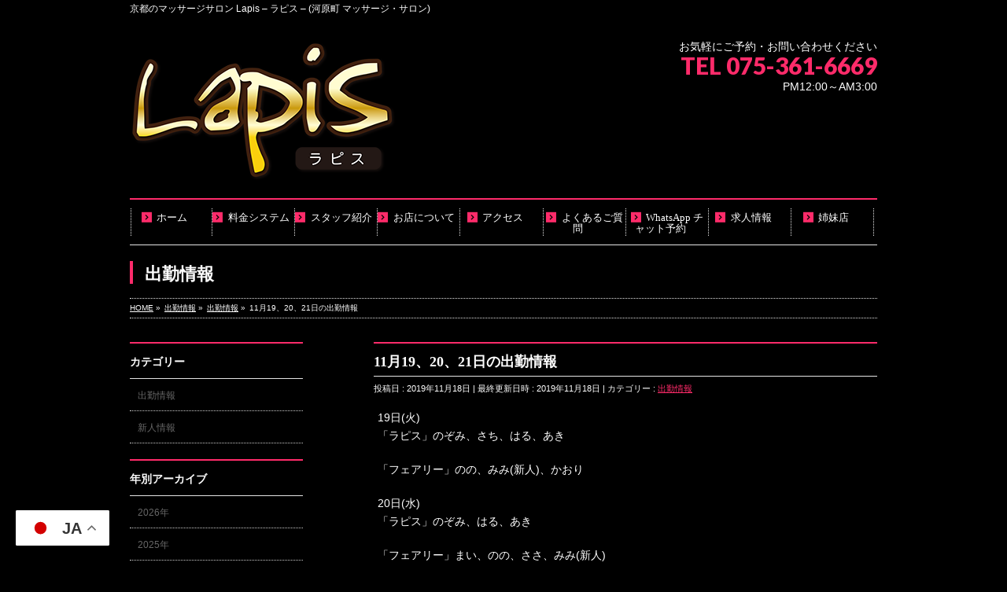

--- FILE ---
content_type: text/html; charset=UTF-8
request_url: https://www.lapis6.com/info/11%E6%9C%8819%E3%80%8120%E3%80%8121%E6%97%A5%E3%81%AE%E5%87%BA%E5%8B%A4%E6%83%85%E5%A0%B1/
body_size: 11870
content:
<!DOCTYPE html>
<!--[if IE]>
<meta http-equiv="X-UA-Compatible" content="IE=Edge">
<![endif]-->
<html xmlns:fb="http://ogp.me/ns/fb#" dir="ltr" lang="ja" prefix="og: https://ogp.me/ns#">
<head>
<meta charset="UTF-8" />
<link rel="start" href="https://www.lapis6.com" title="HOME" />

<meta id="viewport" name="viewport" content="width=device-width, initial-scale=1">
<title>11月19、20、21日の出勤情報 - 京都のマッサージサロン Lapis - ラピス - (河原町 マッサージ・サロン)</title>

		<!-- All in One SEO 4.9.2 - aioseo.com -->
	<meta name="description" content="19日(火) 「ラピス」のぞみ、さち、はる、あき 「フェアリー」のの、みみ(新人)、かおり 20日(水) 「ラ" />
	<meta name="robots" content="max-image-preview:large" />
	<meta name="author" content="lapis"/>
	<link rel="canonical" href="https://www.lapis6.com/info/11%e6%9c%8819%e3%80%8120%e3%80%8121%e6%97%a5%e3%81%ae%e5%87%ba%e5%8b%a4%e6%83%85%e5%a0%b1/" />
	<meta name="generator" content="All in One SEO (AIOSEO) 4.9.2" />
		<meta property="og:locale" content="ja_JP" />
		<meta property="og:site_name" content="京都のマッサージサロン Lapis - ラピス - (河原町 マッサージ・サロン) - 京都のマッサージサロン Lapis - ラピス - (河原町 マッサージ・サロン)" />
		<meta property="og:type" content="article" />
		<meta property="og:title" content="11月19、20、21日の出勤情報 - 京都のマッサージサロン Lapis - ラピス - (河原町 マッサージ・サロン)" />
		<meta property="og:description" content="19日(火) 「ラピス」のぞみ、さち、はる、あき 「フェアリー」のの、みみ(新人)、かおり 20日(水) 「ラ" />
		<meta property="og:url" content="https://www.lapis6.com/info/11%e6%9c%8819%e3%80%8120%e3%80%8121%e6%97%a5%e3%81%ae%e5%87%ba%e5%8b%a4%e6%83%85%e5%a0%b1/" />
		<meta property="article:published_time" content="2019-11-17T15:22:40+00:00" />
		<meta property="article:modified_time" content="2019-11-17T15:22:40+00:00" />
		<meta name="twitter:card" content="summary_large_image" />
		<meta name="twitter:title" content="11月19、20、21日の出勤情報 - 京都のマッサージサロン Lapis - ラピス - (河原町 マッサージ・サロン)" />
		<meta name="twitter:description" content="19日(火) 「ラピス」のぞみ、さち、はる、あき 「フェアリー」のの、みみ(新人)、かおり 20日(水) 「ラ" />
		<script type="application/ld+json" class="aioseo-schema">
			{"@context":"https:\/\/schema.org","@graph":[{"@type":"BreadcrumbList","@id":"https:\/\/www.lapis6.com\/info\/11%e6%9c%8819%e3%80%8120%e3%80%8121%e6%97%a5%e3%81%ae%e5%87%ba%e5%8b%a4%e6%83%85%e5%a0%b1\/#breadcrumblist","itemListElement":[{"@type":"ListItem","@id":"https:\/\/www.lapis6.com#listItem","position":1,"name":"Home","item":"https:\/\/www.lapis6.com","nextItem":{"@type":"ListItem","@id":"https:\/\/www.lapis6.com\/info\/#listItem","name":"\u51fa\u52e4\u60c5\u5831"}},{"@type":"ListItem","@id":"https:\/\/www.lapis6.com\/info\/#listItem","position":2,"name":"\u51fa\u52e4\u60c5\u5831","item":"https:\/\/www.lapis6.com\/info\/","nextItem":{"@type":"ListItem","@id":"https:\/\/www.lapis6.com\/info-cat\/%e5%87%ba%e5%8b%a4%e6%83%85%e5%a0%b1\/#listItem","name":"\u51fa\u52e4\u60c5\u5831"},"previousItem":{"@type":"ListItem","@id":"https:\/\/www.lapis6.com#listItem","name":"Home"}},{"@type":"ListItem","@id":"https:\/\/www.lapis6.com\/info-cat\/%e5%87%ba%e5%8b%a4%e6%83%85%e5%a0%b1\/#listItem","position":3,"name":"\u51fa\u52e4\u60c5\u5831","item":"https:\/\/www.lapis6.com\/info-cat\/%e5%87%ba%e5%8b%a4%e6%83%85%e5%a0%b1\/","nextItem":{"@type":"ListItem","@id":"https:\/\/www.lapis6.com\/info\/11%e6%9c%8819%e3%80%8120%e3%80%8121%e6%97%a5%e3%81%ae%e5%87%ba%e5%8b%a4%e6%83%85%e5%a0%b1\/#listItem","name":"11\u670819\u300120\u300121\u65e5\u306e\u51fa\u52e4\u60c5\u5831"},"previousItem":{"@type":"ListItem","@id":"https:\/\/www.lapis6.com\/info\/#listItem","name":"\u51fa\u52e4\u60c5\u5831"}},{"@type":"ListItem","@id":"https:\/\/www.lapis6.com\/info\/11%e6%9c%8819%e3%80%8120%e3%80%8121%e6%97%a5%e3%81%ae%e5%87%ba%e5%8b%a4%e6%83%85%e5%a0%b1\/#listItem","position":4,"name":"11\u670819\u300120\u300121\u65e5\u306e\u51fa\u52e4\u60c5\u5831","previousItem":{"@type":"ListItem","@id":"https:\/\/www.lapis6.com\/info-cat\/%e5%87%ba%e5%8b%a4%e6%83%85%e5%a0%b1\/#listItem","name":"\u51fa\u52e4\u60c5\u5831"}}]},{"@type":"Organization","@id":"https:\/\/www.lapis6.com\/#organization","name":"\u4eac\u90fd\u306e\u30de\u30c3\u30b5\u30fc\u30b8\u30b5\u30ed\u30f3 Lapis - \u30e9\u30d4\u30b9 - (\u6cb3\u539f\u753a \u30de\u30c3\u30b5\u30fc\u30b8\u30fb\u30b5\u30ed\u30f3)","description":"\u4eac\u90fd\u306e\u30de\u30c3\u30b5\u30fc\u30b8\u30b5\u30ed\u30f3 Lapis - \u30e9\u30d4\u30b9 - (\u6cb3\u539f\u753a \u30de\u30c3\u30b5\u30fc\u30b8\u30fb\u30b5\u30ed\u30f3)","url":"https:\/\/www.lapis6.com\/"},{"@type":"Person","@id":"https:\/\/www.lapis6.com\/author\/lapis\/#author","url":"https:\/\/www.lapis6.com\/author\/lapis\/","name":"lapis","image":{"@type":"ImageObject","@id":"https:\/\/www.lapis6.com\/info\/11%e6%9c%8819%e3%80%8120%e3%80%8121%e6%97%a5%e3%81%ae%e5%87%ba%e5%8b%a4%e6%83%85%e5%a0%b1\/#authorImage","url":"https:\/\/secure.gravatar.com\/avatar\/85219041ffca50ea5c6db992c4d7a68a6207ec0feced6dee70d70c5f482810cc?s=96&d=retro&r=g","width":96,"height":96,"caption":"lapis"}},{"@type":"WebPage","@id":"https:\/\/www.lapis6.com\/info\/11%e6%9c%8819%e3%80%8120%e3%80%8121%e6%97%a5%e3%81%ae%e5%87%ba%e5%8b%a4%e6%83%85%e5%a0%b1\/#webpage","url":"https:\/\/www.lapis6.com\/info\/11%e6%9c%8819%e3%80%8120%e3%80%8121%e6%97%a5%e3%81%ae%e5%87%ba%e5%8b%a4%e6%83%85%e5%a0%b1\/","name":"11\u670819\u300120\u300121\u65e5\u306e\u51fa\u52e4\u60c5\u5831 - \u4eac\u90fd\u306e\u30de\u30c3\u30b5\u30fc\u30b8\u30b5\u30ed\u30f3 Lapis - \u30e9\u30d4\u30b9 - (\u6cb3\u539f\u753a \u30de\u30c3\u30b5\u30fc\u30b8\u30fb\u30b5\u30ed\u30f3)","description":"19\u65e5(\u706b) \u300c\u30e9\u30d4\u30b9\u300d\u306e\u305e\u307f\u3001\u3055\u3061\u3001\u306f\u308b\u3001\u3042\u304d \u300c\u30d5\u30a7\u30a2\u30ea\u30fc\u300d\u306e\u306e\u3001\u307f\u307f(\u65b0\u4eba)\u3001\u304b\u304a\u308a 20\u65e5(\u6c34) \u300c\u30e9","inLanguage":"ja","isPartOf":{"@id":"https:\/\/www.lapis6.com\/#website"},"breadcrumb":{"@id":"https:\/\/www.lapis6.com\/info\/11%e6%9c%8819%e3%80%8120%e3%80%8121%e6%97%a5%e3%81%ae%e5%87%ba%e5%8b%a4%e6%83%85%e5%a0%b1\/#breadcrumblist"},"author":{"@id":"https:\/\/www.lapis6.com\/author\/lapis\/#author"},"creator":{"@id":"https:\/\/www.lapis6.com\/author\/lapis\/#author"},"datePublished":"2019-11-18T00:22:40+09:00","dateModified":"2019-11-18T00:22:40+09:00"},{"@type":"WebSite","@id":"https:\/\/www.lapis6.com\/#website","url":"https:\/\/www.lapis6.com\/","name":"\u4eac\u90fd\u306e\u30de\u30c3\u30b5\u30fc\u30b8\u30b5\u30ed\u30f3 Lapis - \u30e9\u30d4\u30b9 - (\u6cb3\u539f\u753a \u30de\u30c3\u30b5\u30fc\u30b8\u30fb\u30b5\u30ed\u30f3)","description":"\u4eac\u90fd\u306e\u30de\u30c3\u30b5\u30fc\u30b8\u30b5\u30ed\u30f3 Lapis - \u30e9\u30d4\u30b9 - (\u6cb3\u539f\u753a \u30de\u30c3\u30b5\u30fc\u30b8\u30fb\u30b5\u30ed\u30f3)","inLanguage":"ja","publisher":{"@id":"https:\/\/www.lapis6.com\/#organization"}}]}
		</script>
		<!-- All in One SEO -->

<link rel="alternate" type="application/rss+xml" title="京都のマッサージサロン Lapis - ラピス - (河原町 マッサージ・サロン) &raquo; フィード" href="https://www.lapis6.com/feed/" />
<link rel="alternate" type="application/rss+xml" title="京都のマッサージサロン Lapis - ラピス - (河原町 マッサージ・サロン) &raquo; コメントフィード" href="https://www.lapis6.com/comments/feed/" />
<link rel="alternate" title="oEmbed (JSON)" type="application/json+oembed" href="https://www.lapis6.com/wp-json/oembed/1.0/embed?url=https%3A%2F%2Fwww.lapis6.com%2Finfo%2F11%25e6%259c%258819%25e3%2580%258120%25e3%2580%258121%25e6%2597%25a5%25e3%2581%25ae%25e5%2587%25ba%25e5%258b%25a4%25e6%2583%2585%25e5%25a0%25b1%2F" />
<link rel="alternate" title="oEmbed (XML)" type="text/xml+oembed" href="https://www.lapis6.com/wp-json/oembed/1.0/embed?url=https%3A%2F%2Fwww.lapis6.com%2Finfo%2F11%25e6%259c%258819%25e3%2580%258120%25e3%2580%258121%25e6%2597%25a5%25e3%2581%25ae%25e5%2587%25ba%25e5%258b%25a4%25e6%2583%2585%25e5%25a0%25b1%2F&#038;format=xml" />
<meta name="description" content="19日(火)「ラピス」のぞみ、さち、はる、あき「フェアリー」のの、みみ(新人)、かおり20日(水)「ラピス」のぞみ、はる、あき「フェアリー」まい、のの、ささ、みみ(新人)21日(木)「ラピス」のの、きゅきゅ、はる、あき「フェアリー」えみ、のぞみ、まい、みみ(新人)" />
<style type="text/css">.keyColorBG,.keyColorBGh:hover,.keyColor_bg,.keyColor_bg_hover:hover{background-color: #e90000;}.keyColorCl,.keyColorClh:hover,.keyColor_txt,.keyColor_txt_hover:hover{color: #e90000;}.keyColorBd,.keyColorBdh:hover,.keyColor_border,.keyColor_border_hover:hover{border-color: #e90000;}.color_keyBG,.color_keyBGh:hover,.color_key_bg,.color_key_bg_hover:hover{background-color: #e90000;}.color_keyCl,.color_keyClh:hover,.color_key_txt,.color_key_txt_hover:hover{color: #e90000;}.color_keyBd,.color_keyBdh:hover,.color_key_border,.color_key_border_hover:hover{border-color: #e90000;}</style>
<style id='wp-img-auto-sizes-contain-inline-css' type='text/css'>
img:is([sizes=auto i],[sizes^="auto," i]){contain-intrinsic-size:3000px 1500px}
/*# sourceURL=wp-img-auto-sizes-contain-inline-css */
</style>
<style id='wp-emoji-styles-inline-css' type='text/css'>

	img.wp-smiley, img.emoji {
		display: inline !important;
		border: none !important;
		box-shadow: none !important;
		height: 1em !important;
		width: 1em !important;
		margin: 0 0.07em !important;
		vertical-align: -0.1em !important;
		background: none !important;
		padding: 0 !important;
	}
/*# sourceURL=wp-emoji-styles-inline-css */
</style>
<style id='wp-block-library-inline-css' type='text/css'>
:root{--wp-block-synced-color:#7a00df;--wp-block-synced-color--rgb:122,0,223;--wp-bound-block-color:var(--wp-block-synced-color);--wp-editor-canvas-background:#ddd;--wp-admin-theme-color:#007cba;--wp-admin-theme-color--rgb:0,124,186;--wp-admin-theme-color-darker-10:#006ba1;--wp-admin-theme-color-darker-10--rgb:0,107,160.5;--wp-admin-theme-color-darker-20:#005a87;--wp-admin-theme-color-darker-20--rgb:0,90,135;--wp-admin-border-width-focus:2px}@media (min-resolution:192dpi){:root{--wp-admin-border-width-focus:1.5px}}.wp-element-button{cursor:pointer}:root .has-very-light-gray-background-color{background-color:#eee}:root .has-very-dark-gray-background-color{background-color:#313131}:root .has-very-light-gray-color{color:#eee}:root .has-very-dark-gray-color{color:#313131}:root .has-vivid-green-cyan-to-vivid-cyan-blue-gradient-background{background:linear-gradient(135deg,#00d084,#0693e3)}:root .has-purple-crush-gradient-background{background:linear-gradient(135deg,#34e2e4,#4721fb 50%,#ab1dfe)}:root .has-hazy-dawn-gradient-background{background:linear-gradient(135deg,#faaca8,#dad0ec)}:root .has-subdued-olive-gradient-background{background:linear-gradient(135deg,#fafae1,#67a671)}:root .has-atomic-cream-gradient-background{background:linear-gradient(135deg,#fdd79a,#004a59)}:root .has-nightshade-gradient-background{background:linear-gradient(135deg,#330968,#31cdcf)}:root .has-midnight-gradient-background{background:linear-gradient(135deg,#020381,#2874fc)}:root{--wp--preset--font-size--normal:16px;--wp--preset--font-size--huge:42px}.has-regular-font-size{font-size:1em}.has-larger-font-size{font-size:2.625em}.has-normal-font-size{font-size:var(--wp--preset--font-size--normal)}.has-huge-font-size{font-size:var(--wp--preset--font-size--huge)}.has-text-align-center{text-align:center}.has-text-align-left{text-align:left}.has-text-align-right{text-align:right}.has-fit-text{white-space:nowrap!important}#end-resizable-editor-section{display:none}.aligncenter{clear:both}.items-justified-left{justify-content:flex-start}.items-justified-center{justify-content:center}.items-justified-right{justify-content:flex-end}.items-justified-space-between{justify-content:space-between}.screen-reader-text{border:0;clip-path:inset(50%);height:1px;margin:-1px;overflow:hidden;padding:0;position:absolute;width:1px;word-wrap:normal!important}.screen-reader-text:focus{background-color:#ddd;clip-path:none;color:#444;display:block;font-size:1em;height:auto;left:5px;line-height:normal;padding:15px 23px 14px;text-decoration:none;top:5px;width:auto;z-index:100000}html :where(.has-border-color){border-style:solid}html :where([style*=border-top-color]){border-top-style:solid}html :where([style*=border-right-color]){border-right-style:solid}html :where([style*=border-bottom-color]){border-bottom-style:solid}html :where([style*=border-left-color]){border-left-style:solid}html :where([style*=border-width]){border-style:solid}html :where([style*=border-top-width]){border-top-style:solid}html :where([style*=border-right-width]){border-right-style:solid}html :where([style*=border-bottom-width]){border-bottom-style:solid}html :where([style*=border-left-width]){border-left-style:solid}html :where(img[class*=wp-image-]){height:auto;max-width:100%}:where(figure){margin:0 0 1em}html :where(.is-position-sticky){--wp-admin--admin-bar--position-offset:var(--wp-admin--admin-bar--height,0px)}@media screen and (max-width:600px){html :where(.is-position-sticky){--wp-admin--admin-bar--position-offset:0px}}

/*# sourceURL=wp-block-library-inline-css */
</style><style id='global-styles-inline-css' type='text/css'>
:root{--wp--preset--aspect-ratio--square: 1;--wp--preset--aspect-ratio--4-3: 4/3;--wp--preset--aspect-ratio--3-4: 3/4;--wp--preset--aspect-ratio--3-2: 3/2;--wp--preset--aspect-ratio--2-3: 2/3;--wp--preset--aspect-ratio--16-9: 16/9;--wp--preset--aspect-ratio--9-16: 9/16;--wp--preset--color--black: #000000;--wp--preset--color--cyan-bluish-gray: #abb8c3;--wp--preset--color--white: #ffffff;--wp--preset--color--pale-pink: #f78da7;--wp--preset--color--vivid-red: #cf2e2e;--wp--preset--color--luminous-vivid-orange: #ff6900;--wp--preset--color--luminous-vivid-amber: #fcb900;--wp--preset--color--light-green-cyan: #7bdcb5;--wp--preset--color--vivid-green-cyan: #00d084;--wp--preset--color--pale-cyan-blue: #8ed1fc;--wp--preset--color--vivid-cyan-blue: #0693e3;--wp--preset--color--vivid-purple: #9b51e0;--wp--preset--gradient--vivid-cyan-blue-to-vivid-purple: linear-gradient(135deg,rgb(6,147,227) 0%,rgb(155,81,224) 100%);--wp--preset--gradient--light-green-cyan-to-vivid-green-cyan: linear-gradient(135deg,rgb(122,220,180) 0%,rgb(0,208,130) 100%);--wp--preset--gradient--luminous-vivid-amber-to-luminous-vivid-orange: linear-gradient(135deg,rgb(252,185,0) 0%,rgb(255,105,0) 100%);--wp--preset--gradient--luminous-vivid-orange-to-vivid-red: linear-gradient(135deg,rgb(255,105,0) 0%,rgb(207,46,46) 100%);--wp--preset--gradient--very-light-gray-to-cyan-bluish-gray: linear-gradient(135deg,rgb(238,238,238) 0%,rgb(169,184,195) 100%);--wp--preset--gradient--cool-to-warm-spectrum: linear-gradient(135deg,rgb(74,234,220) 0%,rgb(151,120,209) 20%,rgb(207,42,186) 40%,rgb(238,44,130) 60%,rgb(251,105,98) 80%,rgb(254,248,76) 100%);--wp--preset--gradient--blush-light-purple: linear-gradient(135deg,rgb(255,206,236) 0%,rgb(152,150,240) 100%);--wp--preset--gradient--blush-bordeaux: linear-gradient(135deg,rgb(254,205,165) 0%,rgb(254,45,45) 50%,rgb(107,0,62) 100%);--wp--preset--gradient--luminous-dusk: linear-gradient(135deg,rgb(255,203,112) 0%,rgb(199,81,192) 50%,rgb(65,88,208) 100%);--wp--preset--gradient--pale-ocean: linear-gradient(135deg,rgb(255,245,203) 0%,rgb(182,227,212) 50%,rgb(51,167,181) 100%);--wp--preset--gradient--electric-grass: linear-gradient(135deg,rgb(202,248,128) 0%,rgb(113,206,126) 100%);--wp--preset--gradient--midnight: linear-gradient(135deg,rgb(2,3,129) 0%,rgb(40,116,252) 100%);--wp--preset--font-size--small: 13px;--wp--preset--font-size--medium: 20px;--wp--preset--font-size--large: 36px;--wp--preset--font-size--x-large: 42px;--wp--preset--spacing--20: 0.44rem;--wp--preset--spacing--30: 0.67rem;--wp--preset--spacing--40: 1rem;--wp--preset--spacing--50: 1.5rem;--wp--preset--spacing--60: 2.25rem;--wp--preset--spacing--70: 3.38rem;--wp--preset--spacing--80: 5.06rem;--wp--preset--shadow--natural: 6px 6px 9px rgba(0, 0, 0, 0.2);--wp--preset--shadow--deep: 12px 12px 50px rgba(0, 0, 0, 0.4);--wp--preset--shadow--sharp: 6px 6px 0px rgba(0, 0, 0, 0.2);--wp--preset--shadow--outlined: 6px 6px 0px -3px rgb(255, 255, 255), 6px 6px rgb(0, 0, 0);--wp--preset--shadow--crisp: 6px 6px 0px rgb(0, 0, 0);}:where(.is-layout-flex){gap: 0.5em;}:where(.is-layout-grid){gap: 0.5em;}body .is-layout-flex{display: flex;}.is-layout-flex{flex-wrap: wrap;align-items: center;}.is-layout-flex > :is(*, div){margin: 0;}body .is-layout-grid{display: grid;}.is-layout-grid > :is(*, div){margin: 0;}:where(.wp-block-columns.is-layout-flex){gap: 2em;}:where(.wp-block-columns.is-layout-grid){gap: 2em;}:where(.wp-block-post-template.is-layout-flex){gap: 1.25em;}:where(.wp-block-post-template.is-layout-grid){gap: 1.25em;}.has-black-color{color: var(--wp--preset--color--black) !important;}.has-cyan-bluish-gray-color{color: var(--wp--preset--color--cyan-bluish-gray) !important;}.has-white-color{color: var(--wp--preset--color--white) !important;}.has-pale-pink-color{color: var(--wp--preset--color--pale-pink) !important;}.has-vivid-red-color{color: var(--wp--preset--color--vivid-red) !important;}.has-luminous-vivid-orange-color{color: var(--wp--preset--color--luminous-vivid-orange) !important;}.has-luminous-vivid-amber-color{color: var(--wp--preset--color--luminous-vivid-amber) !important;}.has-light-green-cyan-color{color: var(--wp--preset--color--light-green-cyan) !important;}.has-vivid-green-cyan-color{color: var(--wp--preset--color--vivid-green-cyan) !important;}.has-pale-cyan-blue-color{color: var(--wp--preset--color--pale-cyan-blue) !important;}.has-vivid-cyan-blue-color{color: var(--wp--preset--color--vivid-cyan-blue) !important;}.has-vivid-purple-color{color: var(--wp--preset--color--vivid-purple) !important;}.has-black-background-color{background-color: var(--wp--preset--color--black) !important;}.has-cyan-bluish-gray-background-color{background-color: var(--wp--preset--color--cyan-bluish-gray) !important;}.has-white-background-color{background-color: var(--wp--preset--color--white) !important;}.has-pale-pink-background-color{background-color: var(--wp--preset--color--pale-pink) !important;}.has-vivid-red-background-color{background-color: var(--wp--preset--color--vivid-red) !important;}.has-luminous-vivid-orange-background-color{background-color: var(--wp--preset--color--luminous-vivid-orange) !important;}.has-luminous-vivid-amber-background-color{background-color: var(--wp--preset--color--luminous-vivid-amber) !important;}.has-light-green-cyan-background-color{background-color: var(--wp--preset--color--light-green-cyan) !important;}.has-vivid-green-cyan-background-color{background-color: var(--wp--preset--color--vivid-green-cyan) !important;}.has-pale-cyan-blue-background-color{background-color: var(--wp--preset--color--pale-cyan-blue) !important;}.has-vivid-cyan-blue-background-color{background-color: var(--wp--preset--color--vivid-cyan-blue) !important;}.has-vivid-purple-background-color{background-color: var(--wp--preset--color--vivid-purple) !important;}.has-black-border-color{border-color: var(--wp--preset--color--black) !important;}.has-cyan-bluish-gray-border-color{border-color: var(--wp--preset--color--cyan-bluish-gray) !important;}.has-white-border-color{border-color: var(--wp--preset--color--white) !important;}.has-pale-pink-border-color{border-color: var(--wp--preset--color--pale-pink) !important;}.has-vivid-red-border-color{border-color: var(--wp--preset--color--vivid-red) !important;}.has-luminous-vivid-orange-border-color{border-color: var(--wp--preset--color--luminous-vivid-orange) !important;}.has-luminous-vivid-amber-border-color{border-color: var(--wp--preset--color--luminous-vivid-amber) !important;}.has-light-green-cyan-border-color{border-color: var(--wp--preset--color--light-green-cyan) !important;}.has-vivid-green-cyan-border-color{border-color: var(--wp--preset--color--vivid-green-cyan) !important;}.has-pale-cyan-blue-border-color{border-color: var(--wp--preset--color--pale-cyan-blue) !important;}.has-vivid-cyan-blue-border-color{border-color: var(--wp--preset--color--vivid-cyan-blue) !important;}.has-vivid-purple-border-color{border-color: var(--wp--preset--color--vivid-purple) !important;}.has-vivid-cyan-blue-to-vivid-purple-gradient-background{background: var(--wp--preset--gradient--vivid-cyan-blue-to-vivid-purple) !important;}.has-light-green-cyan-to-vivid-green-cyan-gradient-background{background: var(--wp--preset--gradient--light-green-cyan-to-vivid-green-cyan) !important;}.has-luminous-vivid-amber-to-luminous-vivid-orange-gradient-background{background: var(--wp--preset--gradient--luminous-vivid-amber-to-luminous-vivid-orange) !important;}.has-luminous-vivid-orange-to-vivid-red-gradient-background{background: var(--wp--preset--gradient--luminous-vivid-orange-to-vivid-red) !important;}.has-very-light-gray-to-cyan-bluish-gray-gradient-background{background: var(--wp--preset--gradient--very-light-gray-to-cyan-bluish-gray) !important;}.has-cool-to-warm-spectrum-gradient-background{background: var(--wp--preset--gradient--cool-to-warm-spectrum) !important;}.has-blush-light-purple-gradient-background{background: var(--wp--preset--gradient--blush-light-purple) !important;}.has-blush-bordeaux-gradient-background{background: var(--wp--preset--gradient--blush-bordeaux) !important;}.has-luminous-dusk-gradient-background{background: var(--wp--preset--gradient--luminous-dusk) !important;}.has-pale-ocean-gradient-background{background: var(--wp--preset--gradient--pale-ocean) !important;}.has-electric-grass-gradient-background{background: var(--wp--preset--gradient--electric-grass) !important;}.has-midnight-gradient-background{background: var(--wp--preset--gradient--midnight) !important;}.has-small-font-size{font-size: var(--wp--preset--font-size--small) !important;}.has-medium-font-size{font-size: var(--wp--preset--font-size--medium) !important;}.has-large-font-size{font-size: var(--wp--preset--font-size--large) !important;}.has-x-large-font-size{font-size: var(--wp--preset--font-size--x-large) !important;}
/*# sourceURL=global-styles-inline-css */
</style>

<style id='classic-theme-styles-inline-css' type='text/css'>
/*! This file is auto-generated */
.wp-block-button__link{color:#fff;background-color:#32373c;border-radius:9999px;box-shadow:none;text-decoration:none;padding:calc(.667em + 2px) calc(1.333em + 2px);font-size:1.125em}.wp-block-file__button{background:#32373c;color:#fff;text-decoration:none}
/*# sourceURL=/wp-includes/css/classic-themes.min.css */
</style>
<link rel='stylesheet' id='Biz_Vektor_common_style-css' href='https://www.lapis6.com/wp-content/themes/biz-vektor/css/bizvektor_common_min.css?ver=1.13.1' type='text/css' media='all' />
<link rel='stylesheet' id='Biz_Vektor_Design_style-css' href='https://www.lapis6.com/wp-content/plugins/biz-vektor-neat/css/neat.css?ver=1.13.1' type='text/css' media='all' />
<link rel='stylesheet' id='Biz_Vektor_plugin_sns_style-css' href='https://www.lapis6.com/wp-content/themes/biz-vektor/plugins/sns/style_bizvektor_sns.css?ver=6.9' type='text/css' media='all' />
<link rel="https://api.w.org/" href="https://www.lapis6.com/wp-json/" /><link rel="alternate" title="JSON" type="application/json" href="https://www.lapis6.com/wp-json/wp/v2/info/350" /><link rel="EditURI" type="application/rsd+xml" title="RSD" href="https://www.lapis6.com/xmlrpc.php?rsd" />
<link rel='shortlink' href='https://www.lapis6.com/?p=350' />
<!-- [ BizVektor OGP ] -->
<meta property="og:site_name" content="京都のマッサージサロン Lapis - ラピス - (河原町 マッサージ・サロン)" />
<meta property="og:url" content="https://www.lapis6.com/info/11%e6%9c%8819%e3%80%8120%e3%80%8121%e6%97%a5%e3%81%ae%e5%87%ba%e5%8b%a4%e6%83%85%e5%a0%b1/" />
<meta property="fb:app_id" content="" />
<meta property="og:type" content="article" />
<meta property="og:title" content="11月19、20、21日の出勤情報 | 京都のマッサージサロン Lapis - ラピス - (河原町 マッサージ・サロン)" />
<meta property="og:description" content="19日(火) 「ラピス」のぞみ、さち、はる、あき  「フェアリー」のの、みみ(新人)、かおり  20日(水) 「ラピス」のぞみ、はる、あき  「フェアリー」まい、のの、ささ、みみ(新人)  21日(木) 「ラピス」のの、きゅきゅ、はる、あき  「フェアリー」えみ、のぞみ、まい、みみ(新人)" />
<!-- [ /BizVektor OGP ] -->
<!--[if lte IE 8]>
<link rel="stylesheet" type="text/css" media="all" href="https://www.lapis6.com/wp-content/plugins/biz-vektor-neat/css/neat_old_ie.css" />
<![endif]-->
<link rel="preconnect" href="https://fonts.gstatic.com">
<link href="https://fonts.googleapis.com/css2?family=Anton&family=Lato:wght@900&display=swap" rel="stylesheet"><link rel="pingback" href="https://www.lapis6.com/xmlrpc.php" />
<style type="text/css" id="custom-background-css">
body.custom-background { background-color: #000000; background-image: url("https://headon.s135.coreserver.jp/www.lapis6.com/wp-content/uploads/2019/02/back.jpg"); background-position: center top; background-size: auto; background-repeat: repeat; background-attachment: scroll; }
</style>
	<style type="text/css">


a { color:#ff2b6a; }

#searchform input[type=submit],
p.form-submit input[type=submit],
form#searchform input#searchsubmit,
#content form input.wpcf7-submit,
#confirm-button input,
a.btn,
.linkBtn a,
input[type=button],
input[type=submit] { background-color: #ff2b6a; }

#headContactTel { color:#ff2b6a; }

#gMenu .assistive-text { background-color:#ff2b6a; }
#gMenu .menu { border-top-color:#ff2b6a; }
#gMenu .menu li a:hover { background-color:#424242; }
#gMenu .menu li a span { color:#ff2b6a; }
#gMenu .menu li.current_page_item > a { background-color:#424242; }
@media (min-width:770px) {
#gMenu .menu > li.current-menu-ancestor > a,
#gMenu .menu > li.current_page_ancestor > a,
#gMenu .menu > li.current-page-ancestor > a { background-color:#424242; }
}

#pageTitBnr #pageTitInner #pageTit { border-left-color:#ff2b6a; }

.sideTower li#sideContact.sideBnr a,
#sideTower li#sideContact.sideBnr a,
#content .infoList .rssBtn a,
form#searchform input#searchsubmit { background-color: #ff2b6a; }

.sideTower li#sideContact.sideBnr a:hover,
#sideTower li#sideContact.sideBnr a:hover,
#content .infoList .rssBtn a:hover,
form#searchform input#searchsubmit:hover { background-color: #ff2b6a; }

#content h2,
#content h1.contentTitle,
#content h1.entryPostTitle ,
.sideTower .localHead,
#sideTower .localHead { border-top-color:#ff2b6a; }

#content h3 { color:#ff2b6a; }

#content table th { background-color:#424242; }
#content table thead th { background-color:#424242; }

#content .mainFootContact p.mainFootTxt span.mainFootTel { color:#ff2b6a; }
#content .mainFootContact .mainFootBt a { background-color: #ff2b6a; }
#content .mainFootContact .mainFootBt a:hover { background-color: #ff2b6a; }

#content .child_page_block h4 a { border-left-color:#ff2b6a; }

#content .infoList .infoCate a { border-color:#ff2b6a; color:#ff2b6a }
#content .infoList .infoCate a:hover { background-color: #ff2b6a; }

.paging span,
.paging a	{ color:#ff2b6a; border-color:#ff2b6a; }
.paging span.current,
.paging a:hover	{ background-color:#ff2b6a; }

	/* アクティブのページ */
.sideTower .sideWidget li a:hover,
.sideTower .sideWidget li.current_page_item > a,
.sideTower .sideWidget li.current-cat > a,
#sideTower .sideWidget li a:hover,
#sideTower .sideWidget li.current_page_item > a,
#sideTower .sideWidget li.current-cat > a	{ color:#ff2b6a; background-color: #424242;}
.sideTower .ttBoxSection .ttBox a:hover,
#sideTower .ttBoxSection .ttBox a:hover { color: #ff2b6a; }

#pagetop a { background-color: #ff2b6a; }
#pagetop a:hover { background-color: #ff2b6a; }
.moreLink a { background-color: #ff2b6a; }
.moreLink a:hover { background-color: #ff2b6a; }

#content #topPr h3 a { border-left-color:#ff2b6a; }

#gMenu .menu li a strong:before { font-family: 'vk_icons';content: "\2e";padding-right:0.5em;position:relative;top:1px;color:#ff2b6a; }
#gMenu .menu li a strong:after { content: "";padding-left:1.3em; }
@media (min-width: 970px) {
#gMenu .menu li a { padding-left:0px;padding-right:0px; }
}

</style>


<!--[if lte IE 8]>
<style type="text/css">
#gMenu .menu > li.current-menu-ancestor > a,
#gMenu .menu > li.current_page_ancestor > a,
#gMenu .menu > li.current-page-ancestor > a { background-color:#424242; }
</style>
<![endif]-->

	<style type="text/css">
/*-------------------------------------------*/
/*	menu divide
/*-------------------------------------------*/
@media (min-width: 970px) {
#gMenu.itemClose .menu, #gMenu.itemOpen .menu { display: -webkit-flex; display: flex; }
#gMenu .menu > li { width:100%; }
}
</style>
<style type="text/css">
/*-------------------------------------------*/
/*	font
/*-------------------------------------------*/
h1,h2,h3,h4,h4,h5,h6,#header #site-title,#pageTitBnr #pageTitInner #pageTit,#content .leadTxt,#sideTower .localHead {font-family: "ＭＳ Ｐ明朝","Hiragino Mincho Pro W6",serif; }
#pageTitBnr #pageTitInner #pageTit { font-weight:bold; }
#gMenu .menu li a strong {font-family: "ＭＳ Ｐ明朝","Hiragino Mincho Pro W6",serif; }
</style>
<link rel="stylesheet" href="https://www.lapis6.com/wp-content/themes/biz-vektor/style.css" type="text/css" media="all" />
<style type="text/css">
.ggmap {
position: relative;
padding-bottom: 56.25%;
padding-top: 30px;
height: 0;
overflow: hidden;
}
 
.ggmap iframe,
.ggmap object,
.ggmap embed {
position: absolute;
top: 0;
left: 0;
width: 100%;
height: 100%;
}</style>
	</head>

<body class="wp-singular info-template-default single single-info postid-350 custom-background wp-theme-biz-vektor two-column left-sidebar">

<div id="fb-root"></div>

<div id="wrap">

<!--[if lte IE 8]>
<div id="eradi_ie_box">
<div class="alert_title">ご利用の <span style="font-weight: bold;">Internet Exproler</span> は古すぎます。</div>
<p>あなたがご利用の Internet Explorer はすでにサポートが終了しているため、正しい表示・動作を保証しておりません。<br />
古い Internet Exproler はセキュリティーの観点からも、<a href="https://www.microsoft.com/ja-jp/windows/lifecycle/iesupport/" target="_blank" >新しいブラウザに移行する事が強く推奨されています。</a><br />
<a href="http://windows.microsoft.com/ja-jp/internet-explorer/" target="_blank" >最新のInternet Exproler</a> や <a href="https://www.microsoft.com/ja-jp/windows/microsoft-edge" target="_blank" >Edge</a> を利用するか、<a href="https://www.google.co.jp/chrome/browser/index.html" target="_blank">Chrome</a> や <a href="https://www.mozilla.org/ja/firefox/new/" target="_blank">Firefox</a> など、より早くて快適なブラウザをご利用ください。</p>
</div>
<![endif]-->

<!-- [ #headerTop ] -->
<div id="headerTop">
<div class="innerBox">
<div id="site-description">京都のマッサージサロン Lapis &#8211; ラピス &#8211; (河原町 マッサージ・サロン)</div>
</div>
</div><!-- [ /#headerTop ] -->

<!-- [ #header ] -->
<header id="header" class="header">
<div id="headerInner" class="innerBox">
<!-- [ #headLogo ] -->
<div id="site-title">
<a href="https://www.lapis6.com/" title="京都のマッサージサロン Lapis &#8211; ラピス &#8211; (河原町 マッサージ・サロン)" rel="home">
<img src="//www.lapis6.com/wp-content/uploads/2019/02/logo.png" alt="京都のマッサージサロン Lapis - ラピス - (河原町 マッサージ・サロン)" /></a>
</div>
<!-- [ /#headLogo ] -->

<!-- [ #headContact ] -->
<div id="headContact" class="itemClose" onclick="showHide('headContact');"><div id="headContactInner">
<div id="headContactTxt">お気軽にご予約・お問い合わせください</div>
<div id="headContactTel">TEL 075-361-6669</div>
<div id="headContactTime">PM12:00～AM3:00</div>
</div></div><!-- [ /#headContact ] -->

</div>
<!-- #headerInner -->
</header>
<!-- [ /#header ] -->


<!-- [ #gMenu ] -->
<div id="gMenu" class="itemClose">
<div id="gMenuInner" class="innerBox">
<h3 class="assistive-text" onclick="showHide('gMenu');"><span>MENU</span></h3>
<div class="skip-link screen-reader-text">
	<a href="#content" title="メニューを飛ばす">メニューを飛ばす</a>
</div>
<div class="menu-top-menu-container"><ul id="menu-top-menu" class="menu"><li id="menu-item-32" class="menu-item menu-item-type-custom menu-item-object-custom menu-item-home"><a href="https://www.lapis6.com/"><strong>ホーム</strong></a></li>
<li id="menu-item-37" class="menu-item menu-item-type-post_type menu-item-object-page"><a href="https://www.lapis6.com/%e6%96%99%e9%87%91%e3%82%b7%e3%82%b9%e3%83%86%e3%83%a0/"><strong>料金システム</strong></a></li>
<li id="menu-item-35" class="menu-item menu-item-type-post_type menu-item-object-page"><a href="https://www.lapis6.com/%e3%82%b9%e3%82%bf%e3%83%83%e3%83%95%e7%b4%b9%e4%bb%8b/"><strong>スタッフ紹介</strong></a></li>
<li id="menu-item-33" class="menu-item menu-item-type-post_type menu-item-object-page"><a href="https://www.lapis6.com/%e3%81%8a%e5%ba%97%e3%81%ab%e3%81%a4%e3%81%84%e3%81%a6/"><strong>お店について</strong></a></li>
<li id="menu-item-41" class="menu-item menu-item-type-post_type menu-item-object-page"><a href="https://www.lapis6.com/%e3%82%a2%e3%82%af%e3%82%bb%e3%82%b9/"><strong>アクセス</strong></a></li>
<li id="menu-item-36" class="menu-item menu-item-type-post_type menu-item-object-page"><a href="https://www.lapis6.com/%e3%82%88%e3%81%8f%e3%81%82%e3%82%8b%e3%81%94%e8%b3%aa%e5%95%8f/"><strong>よくあるご質問</strong></a></li>
<li id="menu-item-1731" class="menu-item menu-item-type-post_type menu-item-object-page"><a href="https://www.lapis6.com/whatsapp-%e3%83%81%e3%83%a3%e3%83%83%e3%83%88%e4%ba%88%e7%b4%84/"><strong>WhatsApp チャット予約</strong></a></li>
<li id="menu-item-38" class="menu-item menu-item-type-post_type menu-item-object-page"><a href="https://www.lapis6.com/%e6%b1%82%e4%ba%ba%e6%83%85%e5%a0%b1/"><strong>求人情報</strong></a></li>
<li id="menu-item-101" class="menu-item menu-item-type-post_type menu-item-object-page"><a href="https://www.lapis6.com/%e5%a7%89%e5%a6%b9%e5%ba%97/"><strong>姉妹店</strong></a></li>
</ul></div>
</div><!-- [ /#gMenuInner ] -->
</div>
<!-- [ /#gMenu ] -->


<div id="pageTitBnr">
<div class="innerBox">
<div id="pageTitInner">
<div id="pageTit">
出勤情報</div>
</div><!-- [ /#pageTitInner ] -->
</div>
</div><!-- [ /#pageTitBnr ] -->
<!-- [ #panList ] -->
<div id="panList">
<div id="panListInner" class="innerBox"><ul><li id="panHome" itemprop="itemListElement" itemscope itemtype="http://schema.org/ListItem"><a href="https://www.lapis6.com" itemprop="item"><span itemprop="name">HOME</span></a> &raquo; </li><li itemprop="itemListElement" itemscope itemtype="http://schema.org/ListItem"><a href="https://www.lapis6.com/info/" itemprop="item"><span itemprop="name">出勤情報</span></a> &raquo; </li><li itemprop="itemListElement" itemscope itemtype="http://schema.org/ListItem"><a href="https://www.lapis6.com/info-cat/%e5%87%ba%e5%8b%a4%e6%83%85%e5%a0%b1/" itemprop="item"><span itemprop="name">出勤情報</span></a> &raquo; </li><li itemprop="itemListElement" itemscope itemtype="http://schema.org/ListItem"><span itemprop="name">11月19、20、21日の出勤情報</span></li></ul></div>
</div>
<!-- [ /#panList ] -->

<div id="main" class="main">
<!-- [ #container ] -->
<div id="container" class="innerBox">
	<!-- [ #content ] -->
	<div id="content" class="content">

<!-- [ #post- ] -->
<div id="post-350" class="post-350 info type-info status-publish hentry info-cat-3">
	<h1 class="entryPostTitle entry-title">11月19、20、21日の出勤情報</h1>
	<div class="entry-meta">
<span class="published">投稿日 : 2019年11月18日</span>
<span class="updated entry-meta-items">最終更新日時 : 2019年11月18日</span>
<span class="vcard author entry-meta-items">投稿者 : <span class="fn">lapis</span></span>
<span class="tags entry-meta-items">カテゴリー :  <a href="https://www.lapis6.com/info-cat/%e5%87%ba%e5%8b%a4%e6%83%85%e5%a0%b1/" rel="tag">出勤情報</a></span>
</div>
<!-- .entry-meta -->
	<div class="entry-content post-content">
		<p>19日(火)<br />
「ラピス」のぞみ、さち、はる、あき</p>
<p>「フェアリー」のの、みみ(新人)、かおり</p>
<p>20日(水)<br />
「ラピス」のぞみ、はる、あき</p>
<p>「フェアリー」まい、のの、ささ、みみ(新人)</p>
<p>21日(木)<br />
「ラピス」のの、きゅきゅ、はる、あき</p>
<p>「フェアリー」えみ、のぞみ、まい、みみ(新人)</p>
			</div><!-- .entry-content -->



</div>
<!-- [ /#post- ] -->

<div id="nav-below" class="navigation">
	<div class="nav-previous"><a href="https://www.lapis6.com/info/%e3%81%bf%e3%81%bf%e3%81%a1%e3%82%83%e3%82%93%e3%83%95%e3%82%a7%e3%82%a2%e3%83%aa%e3%83%bc%e3%81%ab%e6%88%bb%e3%82%8a%e3%81%be%e3%81%99/" rel="prev"><span class="meta-nav">&larr;</span> みみちゃんフェアリーに戻ります</a></div>
	<div class="nav-next"><a href="https://www.lapis6.com/info/11%e6%9c%8822%e3%80%8123%e3%80%8124%e6%97%a5%e3%81%ae%e5%87%ba%e5%8b%a4%e6%83%85%e5%a0%b1/" rel="next">11月22、23、24日の出勤情報 <span class="meta-nav">&rarr;</span></a></div>
</div><!-- #nav-below -->


<div id="comments">





</div><!-- #comments -->



</div>
<!-- [ /#content ] -->

<!-- [ #sideTower ] -->
<div id="sideTower" class="sideTower">
			<div class="localSection sideWidget">
		<div class="localNaviBox">
		<h3 class="localHead">カテゴリー</h3>
		<ul class="localNavi">
	    	<li class="cat-item cat-item-3"><a href="https://www.lapis6.com/info-cat/%e5%87%ba%e5%8b%a4%e6%83%85%e5%a0%b1/">出勤情報</a>
</li>
	<li class="cat-item cat-item-4"><a href="https://www.lapis6.com/info-cat/%e6%96%b0%e4%ba%ba%e6%83%85%e5%a0%b1/">新人情報</a>
</li>
		</ul>
		</div>
		</div>
	
	<div class="localSection sideWidget">
	<div class="localNaviBox">
	<h3 class="localHead">年別アーカイブ</h3>
	<ul class="localNavi">
		<li><a href='https://www.lapis6.com/2026/?post_type=info'>2026年</a></li>
	<li><a href='https://www.lapis6.com/2025/?post_type=info'>2025年</a></li>
	<li><a href='https://www.lapis6.com/2024/?post_type=info'>2024年</a></li>
	<li><a href='https://www.lapis6.com/2023/?post_type=info'>2023年</a></li>
	<li><a href='https://www.lapis6.com/2022/?post_type=info'>2022年</a></li>
	<li><a href='https://www.lapis6.com/2021/?post_type=info'>2021年</a></li>
	<li><a href='https://www.lapis6.com/2020/?post_type=info'>2020年</a></li>
	<li><a href='https://www.lapis6.com/2019/?post_type=info'>2019年</a></li>
	</ul>
	</div>
	</div>

	</div>
<!-- [ /#sideTower ] -->
</div>
<!-- [ /#container ] -->

</div><!-- #main -->

<div id="back-top">
<a href="#wrap">
	<img id="pagetop" src="https://www.lapis6.com/wp-content/themes/biz-vektor/js/res-vektor/images/footer_pagetop.png" alt="PAGETOP" />
</a>
</div>

<!-- [ #footerSection ] -->
<div id="footerSection">

	<div id="pagetop">
	<div id="pagetopInner" class="innerBox">
	<a href="#wrap">PAGETOP</a>
	</div>
	</div>

	<div id="footMenu">
	<div id="footMenuInner" class="innerBox">
	<div class="menu-top-menu-container"><ul id="menu-top-menu-1" class="menu"><li id="menu-item-32" class="menu-item menu-item-type-custom menu-item-object-custom menu-item-home menu-item-32"><a href="https://www.lapis6.com/">ホーム</a></li>
<li id="menu-item-37" class="menu-item menu-item-type-post_type menu-item-object-page menu-item-37"><a href="https://www.lapis6.com/%e6%96%99%e9%87%91%e3%82%b7%e3%82%b9%e3%83%86%e3%83%a0/">料金システム</a></li>
<li id="menu-item-35" class="menu-item menu-item-type-post_type menu-item-object-page menu-item-35"><a href="https://www.lapis6.com/%e3%82%b9%e3%82%bf%e3%83%83%e3%83%95%e7%b4%b9%e4%bb%8b/">スタッフ紹介</a></li>
<li id="menu-item-33" class="menu-item menu-item-type-post_type menu-item-object-page menu-item-33"><a href="https://www.lapis6.com/%e3%81%8a%e5%ba%97%e3%81%ab%e3%81%a4%e3%81%84%e3%81%a6/">お店について</a></li>
<li id="menu-item-41" class="menu-item menu-item-type-post_type menu-item-object-page menu-item-41"><a href="https://www.lapis6.com/%e3%82%a2%e3%82%af%e3%82%bb%e3%82%b9/">アクセス</a></li>
<li id="menu-item-36" class="menu-item menu-item-type-post_type menu-item-object-page menu-item-36"><a href="https://www.lapis6.com/%e3%82%88%e3%81%8f%e3%81%82%e3%82%8b%e3%81%94%e8%b3%aa%e5%95%8f/">よくあるご質問</a></li>
<li id="menu-item-1731" class="menu-item menu-item-type-post_type menu-item-object-page menu-item-1731"><a href="https://www.lapis6.com/whatsapp-%e3%83%81%e3%83%a3%e3%83%83%e3%83%88%e4%ba%88%e7%b4%84/">WhatsApp チャット予約</a></li>
<li id="menu-item-38" class="menu-item menu-item-type-post_type menu-item-object-page menu-item-38"><a href="https://www.lapis6.com/%e6%b1%82%e4%ba%ba%e6%83%85%e5%a0%b1/">求人情報</a></li>
<li id="menu-item-101" class="menu-item menu-item-type-post_type menu-item-object-page menu-item-101"><a href="https://www.lapis6.com/%e5%a7%89%e5%a6%b9%e5%ba%97/">姉妹店</a></li>
</ul></div>	</div>
	</div>

	<!-- [ #footer ] -->
	<div id="footer">
	<!-- [ #footerInner ] -->
	<div id="footerInner" class="innerBox">
		<dl id="footerOutline">
		<dt><img src="//www.lapis6.com/wp-content/uploads/2019/02/logo.png" alt="京都のマッサージサロン Lapis - ラピス - (河原町 マッサージ・サロン)" /></dt>
		<dd>
		京都市下京区河原町通四条下る順風町312-1<br />
河原町ビル3F<br />
TEL：075-361-6669		</dd>
		</dl>
		<!-- [ #footerSiteMap ] -->
		<div id="footerSiteMap">
</div>
		<!-- [ /#footerSiteMap ] -->
	</div>
	<!-- [ /#footerInner ] -->
	</div>
	<!-- [ /#footer ] -->

	<!-- [ #siteBottom ] -->
	<div id="siteBottom">
	<div id="siteBottomInner" class="innerBox">
	<div id="copy">Copyright &copy; <a href="https://www.lapis6.com/" rel="home">京都のマッサージサロン Lapis &#8211; ラピス &#8211; (河原町 マッサージ・サロン)</a> All Rights Reserved.</div><div id="powerd">Powered by <a href="https://ja.wordpress.org/">WordPress</a> &amp; <a href="https://bizvektor.com" target="_blank" title="無料WordPressテーマ BizVektor(ビズベクトル)"> BizVektor Theme</a> by <a href="https://www.vektor-inc.co.jp" target="_blank" title="株式会社ベクトル -ウェブサイト制作・WordPressカスタマイズ- [ 愛知県名古屋市 ]">Vektor,Inc.</a> technology.</div>	</div>
	</div>
	<!-- [ /#siteBottom ] -->
</div>
<!-- [ /#footerSection ] -->
</div>
<!-- [ /#wrap ] -->
<script type="speculationrules">
{"prefetch":[{"source":"document","where":{"and":[{"href_matches":"/*"},{"not":{"href_matches":["/wp-*.php","/wp-admin/*","/wp-content/uploads/*","/wp-content/*","/wp-content/plugins/*","/wp-content/themes/biz-vektor/*","/*\\?(.+)"]}},{"not":{"selector_matches":"a[rel~=\"nofollow\"]"}},{"not":{"selector_matches":".no-prefetch, .no-prefetch a"}}]},"eagerness":"conservative"}]}
</script>
<div class="gtranslate_wrapper" id="gt-wrapper-45168448"></div><script type="module"  src="https://www.lapis6.com/wp-content/plugins/all-in-one-seo-pack/dist/Lite/assets/table-of-contents.95d0dfce.js?ver=4.9.2" id="aioseo/js/src/vue/standalone/blocks/table-of-contents/frontend.js-js"></script>
<script type="text/javascript" src="https://www.lapis6.com/wp-includes/js/comment-reply.min.js?ver=6.9" id="comment-reply-js" async="async" data-wp-strategy="async" fetchpriority="low"></script>
<script type="text/javascript" src="https://www.lapis6.com/wp-includes/js/jquery/jquery.min.js?ver=3.7.1" id="jquery-core-js"></script>
<script type="text/javascript" src="https://www.lapis6.com/wp-includes/js/jquery/jquery-migrate.min.js?ver=3.4.1" id="jquery-migrate-js"></script>
<script type="text/javascript" id="biz-vektor-min-js-js-extra">
/* <![CDATA[ */
var bv_sliderParams = {"slideshowSpeed":"5000","animation":"fade"};
//# sourceURL=biz-vektor-min-js-js-extra
/* ]]> */
</script>
<script type="text/javascript" defer="defer" src="https://www.lapis6.com/wp-content/themes/biz-vektor/js/biz-vektor-min.js?ver=1.13.1" id="biz-vektor-min-js-js"></script>
<script type="text/javascript" id="gt_widget_script_45168448-js-before">
/* <![CDATA[ */
window.gtranslateSettings = /* document.write */ window.gtranslateSettings || {};window.gtranslateSettings['45168448'] = {"default_language":"ja","languages":["zh-CN","en","ja"],"url_structure":"none","flag_style":"2d","wrapper_selector":"#gt-wrapper-45168448","alt_flags":[],"float_switcher_open_direction":"top","switcher_horizontal_position":"left","switcher_vertical_position":"bottom","flags_location":"\/wp-content\/plugins\/gtranslate\/flags\/"};
//# sourceURL=gt_widget_script_45168448-js-before
/* ]]> */
</script><script src="https://www.lapis6.com/wp-content/plugins/gtranslate/js/float.js?ver=6.9" data-no-optimize="1" data-no-minify="1" data-gt-orig-url="/info/11%E6%9C%8819%E3%80%8120%E3%80%8121%E6%97%A5%E3%81%AE%E5%87%BA%E5%8B%A4%E6%83%85%E5%A0%B1/" data-gt-orig-domain="www.lapis6.com" data-gt-widget-id="45168448" defer></script><script id="wp-emoji-settings" type="application/json">
{"baseUrl":"https://s.w.org/images/core/emoji/17.0.2/72x72/","ext":".png","svgUrl":"https://s.w.org/images/core/emoji/17.0.2/svg/","svgExt":".svg","source":{"concatemoji":"https://www.lapis6.com/wp-includes/js/wp-emoji-release.min.js?ver=6.9"}}
</script>
<script type="module">
/* <![CDATA[ */
/*! This file is auto-generated */
const a=JSON.parse(document.getElementById("wp-emoji-settings").textContent),o=(window._wpemojiSettings=a,"wpEmojiSettingsSupports"),s=["flag","emoji"];function i(e){try{var t={supportTests:e,timestamp:(new Date).valueOf()};sessionStorage.setItem(o,JSON.stringify(t))}catch(e){}}function c(e,t,n){e.clearRect(0,0,e.canvas.width,e.canvas.height),e.fillText(t,0,0);t=new Uint32Array(e.getImageData(0,0,e.canvas.width,e.canvas.height).data);e.clearRect(0,0,e.canvas.width,e.canvas.height),e.fillText(n,0,0);const a=new Uint32Array(e.getImageData(0,0,e.canvas.width,e.canvas.height).data);return t.every((e,t)=>e===a[t])}function p(e,t){e.clearRect(0,0,e.canvas.width,e.canvas.height),e.fillText(t,0,0);var n=e.getImageData(16,16,1,1);for(let e=0;e<n.data.length;e++)if(0!==n.data[e])return!1;return!0}function u(e,t,n,a){switch(t){case"flag":return n(e,"\ud83c\udff3\ufe0f\u200d\u26a7\ufe0f","\ud83c\udff3\ufe0f\u200b\u26a7\ufe0f")?!1:!n(e,"\ud83c\udde8\ud83c\uddf6","\ud83c\udde8\u200b\ud83c\uddf6")&&!n(e,"\ud83c\udff4\udb40\udc67\udb40\udc62\udb40\udc65\udb40\udc6e\udb40\udc67\udb40\udc7f","\ud83c\udff4\u200b\udb40\udc67\u200b\udb40\udc62\u200b\udb40\udc65\u200b\udb40\udc6e\u200b\udb40\udc67\u200b\udb40\udc7f");case"emoji":return!a(e,"\ud83e\u1fac8")}return!1}function f(e,t,n,a){let r;const o=(r="undefined"!=typeof WorkerGlobalScope&&self instanceof WorkerGlobalScope?new OffscreenCanvas(300,150):document.createElement("canvas")).getContext("2d",{willReadFrequently:!0}),s=(o.textBaseline="top",o.font="600 32px Arial",{});return e.forEach(e=>{s[e]=t(o,e,n,a)}),s}function r(e){var t=document.createElement("script");t.src=e,t.defer=!0,document.head.appendChild(t)}a.supports={everything:!0,everythingExceptFlag:!0},new Promise(t=>{let n=function(){try{var e=JSON.parse(sessionStorage.getItem(o));if("object"==typeof e&&"number"==typeof e.timestamp&&(new Date).valueOf()<e.timestamp+604800&&"object"==typeof e.supportTests)return e.supportTests}catch(e){}return null}();if(!n){if("undefined"!=typeof Worker&&"undefined"!=typeof OffscreenCanvas&&"undefined"!=typeof URL&&URL.createObjectURL&&"undefined"!=typeof Blob)try{var e="postMessage("+f.toString()+"("+[JSON.stringify(s),u.toString(),c.toString(),p.toString()].join(",")+"));",a=new Blob([e],{type:"text/javascript"});const r=new Worker(URL.createObjectURL(a),{name:"wpTestEmojiSupports"});return void(r.onmessage=e=>{i(n=e.data),r.terminate(),t(n)})}catch(e){}i(n=f(s,u,c,p))}t(n)}).then(e=>{for(const n in e)a.supports[n]=e[n],a.supports.everything=a.supports.everything&&a.supports[n],"flag"!==n&&(a.supports.everythingExceptFlag=a.supports.everythingExceptFlag&&a.supports[n]);var t;a.supports.everythingExceptFlag=a.supports.everythingExceptFlag&&!a.supports.flag,a.supports.everything||((t=a.source||{}).concatemoji?r(t.concatemoji):t.wpemoji&&t.twemoji&&(r(t.twemoji),r(t.wpemoji)))});
//# sourceURL=https://www.lapis6.com/wp-includes/js/wp-emoji-loader.min.js
/* ]]> */
</script>
</body>
</html>